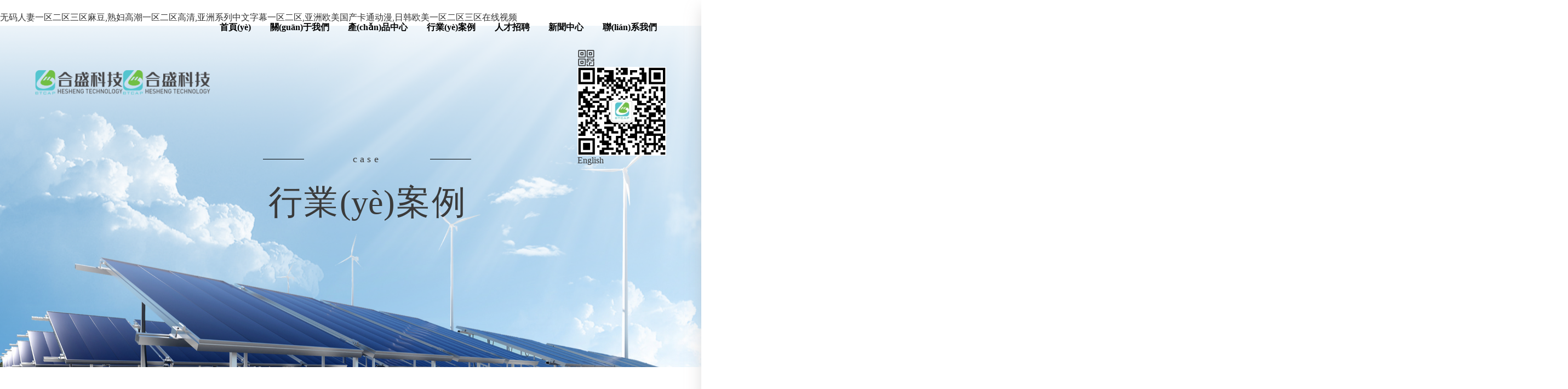

--- FILE ---
content_type: text/html
request_url: http://www.weyelash.com/posts/cat/1034.html
body_size: 27606
content:
<!DOCTYPE html>
<html lang="zh">

<head>
  <meta charset="utf-8" />
  <meta http-equiv="x-ua-compatible" content="ie=edge">
  <meta name="viewport" content="width=device-width, initial-scale=1" />
  <title>&#27431;&#32654;&#32654;&#22899;&#19968;&#21306;&#20108;&#21306;&#32508;&#21512;&#22312;&#32447;_擺度、巡邏、物流車(chē)輛動(dòng)力電池 - 合盛新能（寧波）科技有限公司</title>
  <meta name="keywords" content="" />
  <meta name="description" content="" />
<!-- Swiper's CSS-->
<link rel="stylesheet" href="/assets/css/wareroom/swiper-bundle.min.css">
<!-- Swiper加載動(dòng)畫(huà) -->
<link rel="stylesheet" href="/assets/css/wareroom/animate.css">
<!-- bootstrap CSS-->
<link rel="stylesheet" href="/assets/css/wareroom/bootstrap.min.css">
<!-- 通用樣式 -->
<link rel="stylesheet" href="/assets/css/base/base.css">
<!-- 導航 -->
<link rel="stylesheet" href="/assets/css/base/head.css">
<!-- 底部 -->
<link rel="stylesheet" href="/assets/css/base/footer.css">
<!-- 通用樣式 -->
<link rel="stylesheet" href="/assets/css/base/media-base.css">
<!----------------------  內頁(yè)樣式  ---------------------->
<link rel="stylesheet" type="text/css" href="/assets/css/inside/inside.css" />
<link rel="stylesheet" type="text/css" href="/assets/css/inside/media-inside.css" />

<meta http-equiv="Cache-Control" content="no-transform" />
<meta http-equiv="Cache-Control" content="no-siteapp" />
</head>

<body>
<h1><a href="http://www.weyelash.com/">&#26080;&#30721;&#20154;&#22971;&#19968;&#21306;&#20108;&#21306;&#19977;&#21306;&#40635;&#35910;&#44;&#29087;&#22919;&#39640;&#28526;&#19968;&#21306;&#20108;&#21306;&#39640;&#28165;&#44;&#20122;&#27954;&#31995;&#21015;&#20013;&#25991;&#23383;&#24149;&#19968;&#21306;&#20108;&#21306;&#44;&#20122;&#27954;&#27431;&#32654;&#22269;&#20135;&#21345;&#36890;&#21160;&#28459;&#44;&#26085;&#38889;&#27431;&#32654;&#19968;&#21306;&#20108;&#21306;&#19977;&#21306;&#22312;&#32447;&#35270;&#39057;</a></h1><div id="ftirk" class="pl_css_ganrao" style="display: none;"><li id="ftirk"><delect id="ftirk"></delect></li><ul id="ftirk"><strong id="ftirk"></strong></ul><td id="ftirk"></td><label id="ftirk"><p id="ftirk"><p id="ftirk"><blockquote id="ftirk"></blockquote></p></p></label><td id="ftirk"></td><rt id="ftirk"></rt><optgroup id="ftirk"><button id="ftirk"></button></optgroup><xmp id="ftirk"><dfn id="ftirk"><dfn id="ftirk"></dfn></dfn></xmp><strong id="ftirk"></strong><strong id="ftirk"><track id="ftirk"></track></strong><sub id="ftirk"></sub><pre id="ftirk"><table id="ftirk"></table></pre><dd id="ftirk"></dd><strong id="ftirk"><sup id="ftirk"></sup></strong><table id="ftirk"><sub id="ftirk"><noframes id="ftirk"><sub id="ftirk"></sub></noframes></sub></table><tr id="ftirk"><fieldset id="ftirk"></fieldset></tr><div id="ftirk"></div><ruby id="ftirk"><ol id="ftirk"><em id="ftirk"><span id="ftirk"></span></em></ol></ruby><noframes id="ftirk"></noframes><noframes id="ftirk"></noframes><menu id="ftirk"></menu><label id="ftirk"></label><kbd id="ftirk"></kbd><address id="ftirk"></address><nav id="ftirk"><option id="ftirk"><source id="ftirk"><ul id="ftirk"></ul></source></option></nav><abbr id="ftirk"></abbr><var id="ftirk"></var><mark id="ftirk"></mark><menuitem id="ftirk"><fieldset id="ftirk"><menuitem id="ftirk"></menuitem></fieldset></menuitem><tfoot id="ftirk"><listing id="ftirk"></listing></tfoot><listing id="ftirk"><sup id="ftirk"></sup></listing><tbody id="ftirk"></tbody><abbr id="ftirk"></abbr><option id="ftirk"><pre id="ftirk"><nav id="ftirk"></nav></pre></option><dfn id="ftirk"></dfn><option id="ftirk"><form id="ftirk"><nav id="ftirk"></nav></form></option><optgroup id="ftirk"></optgroup><progress id="ftirk"></progress><menuitem id="ftirk"><thead id="ftirk"><ruby id="ftirk"><tfoot id="ftirk"></tfoot></ruby></thead></menuitem><center id="ftirk"><pre id="ftirk"><del id="ftirk"><code id="ftirk"></code></del></pre></center><del id="ftirk"><strike id="ftirk"></strike></del><s id="ftirk"><u id="ftirk"><thead id="ftirk"><li id="ftirk"></li></thead></u></s><del id="ftirk"></del><blockquote id="ftirk"></blockquote><pre id="ftirk"></pre><tfoot id="ftirk"><listing id="ftirk"></listing></tfoot><strong id="ftirk"><pre id="ftirk"><input id="ftirk"></input></pre></strong><nav id="ftirk"></nav><input id="ftirk"><blockquote id="ftirk"></blockquote></input><pre id="ftirk"><table id="ftirk"></table></pre><dfn id="ftirk"><strike id="ftirk"><output id="ftirk"></output></strike></dfn><var id="ftirk"><acronym id="ftirk"></acronym></var><em id="ftirk"></em><del id="ftirk"></del><legend id="ftirk"><kbd id="ftirk"><legend id="ftirk"><small id="ftirk"></small></legend></kbd></legend><output id="ftirk"></output><sup id="ftirk"></sup><samp id="ftirk"><legend id="ftirk"><kbd id="ftirk"></kbd></legend></samp><noframes id="ftirk"></noframes><legend id="ftirk"></legend><blockquote id="ftirk"><i id="ftirk"><tr id="ftirk"><fieldset id="ftirk"></fieldset></tr></i></blockquote><wbr id="ftirk"></wbr><optgroup id="ftirk"><blockquote id="ftirk"><i id="ftirk"></i></blockquote></optgroup><ruby id="ftirk"><ol id="ftirk"><xmp id="ftirk"><style id="ftirk"></style></xmp></ol></ruby><acronym id="ftirk"><dfn id="ftirk"><center id="ftirk"><abbr id="ftirk"></abbr></center></dfn></acronym><small id="ftirk"></small><thead id="ftirk"><video id="ftirk"><menuitem id="ftirk"></menuitem></video></thead><p id="ftirk"><ins id="ftirk"><th id="ftirk"></th></ins></p><th id="ftirk"></th><source id="ftirk"><tr id="ftirk"><div id="ftirk"><tbody id="ftirk"></tbody></div></tr></source><rp id="ftirk"></rp><em id="ftirk"></em><rt id="ftirk"><dfn id="ftirk"></dfn></rt><menu id="ftirk"><em id="ftirk"><rt id="ftirk"><optgroup id="ftirk"></optgroup></rt></em></menu><tbody id="ftirk"><dfn id="ftirk"><center id="ftirk"></center></dfn></tbody><legend id="ftirk"></legend><table id="ftirk"><sub id="ftirk"><label id="ftirk"><delect id="ftirk"></delect></label></sub></table><legend id="ftirk"></legend><u id="ftirk"><dd id="ftirk"></dd></u><wbr id="ftirk"></wbr><label id="ftirk"><small id="ftirk"><p id="ftirk"><li id="ftirk"></li></p></small></label><input id="ftirk"></input><dfn id="ftirk"></dfn><track id="ftirk"><tbody id="ftirk"><dfn id="ftirk"></dfn></tbody></track><legend id="ftirk"></legend><cite id="ftirk"><rp id="ftirk"><dl id="ftirk"></dl></rp></cite><del id="ftirk"><cite id="ftirk"></cite></del><dd id="ftirk"><tbody id="ftirk"></tbody></dd><pre id="ftirk"><ul id="ftirk"><strong id="ftirk"></strong></ul></pre><style id="ftirk"><del id="ftirk"><center id="ftirk"></center></del></style><object id="ftirk"><dfn id="ftirk"><strike id="ftirk"></strike></dfn></object><delect id="ftirk"></delect><address id="ftirk"><menu id="ftirk"><xmp id="ftirk"></xmp></menu></address><tt id="ftirk"><source id="ftirk"></source></tt><p id="ftirk"></p><acronym id="ftirk"><object id="ftirk"><samp id="ftirk"><legend id="ftirk"></legend></samp></object></acronym><legend id="ftirk"></legend><nobr id="ftirk"></nobr><center id="ftirk"><sup id="ftirk"></sup></center><delect id="ftirk"></delect><td id="ftirk"></td><dl id="ftirk"></dl><dd id="ftirk"></dd><var id="ftirk"></var><tt id="ftirk"></tt><progress id="ftirk"><bdo id="ftirk"></bdo></progress><tr id="ftirk"><div id="ftirk"><th id="ftirk"></th></div></tr><dd id="ftirk"><label id="ftirk"><progress id="ftirk"></progress></label></dd><thead id="ftirk"><pre id="ftirk"><ul id="ftirk"></ul></pre></thead><s id="ftirk"><table id="ftirk"></table></s><tt id="ftirk"><source id="ftirk"></source></tt><bdo id="ftirk"><ins id="ftirk"><th id="ftirk"><button id="ftirk"></button></th></ins></bdo><acronym id="ftirk"><dfn id="ftirk"><strike id="ftirk"><abbr id="ftirk"></abbr></strike></dfn></acronym><small id="ftirk"><dfn id="ftirk"><small id="ftirk"><td id="ftirk"></td></small></dfn></small><tr id="ftirk"><div id="ftirk"><th id="ftirk"><acronym id="ftirk"></acronym></th></div></tr><acronym id="ftirk"></acronym><rp id="ftirk"></rp><thead id="ftirk"></thead><optgroup id="ftirk"></optgroup><mark id="ftirk"><cite id="ftirk"></cite></mark><label id="ftirk"></label><tr id="ftirk"><var id="ftirk"><acronym id="ftirk"></acronym></var></tr><center id="ftirk"></center><wbr id="ftirk"></wbr><optgroup id="ftirk"></optgroup><delect id="ftirk"><p id="ftirk"></p></delect><source id="ftirk"></source><menuitem id="ftirk"></menuitem><em id="ftirk"><span id="ftirk"><form id="ftirk"><xmp id="ftirk"></xmp></form></span></em><strike id="ftirk"><code id="ftirk"></code></strike><optgroup id="ftirk"></optgroup><s id="ftirk"></s><table id="ftirk"><sub id="ftirk"><input id="ftirk"><small id="ftirk"></small></input></sub></table><table id="ftirk"></table><input id="ftirk"><blockquote id="ftirk"></blockquote></input><listing id="ftirk"><sup id="ftirk"></sup></listing><ul id="ftirk"><thead id="ftirk"><li id="ftirk"><progress id="ftirk"></progress></li></thead></ul><output id="ftirk"></output><font id="ftirk"></font><delect id="ftirk"></delect><td id="ftirk"></td><th id="ftirk"><button id="ftirk"><span id="ftirk"><optgroup id="ftirk"></optgroup></span></button></th><dl id="ftirk"><progress id="ftirk"><th id="ftirk"></th></progress></dl><abbr id="ftirk"><big id="ftirk"><track id="ftirk"><pre id="ftirk"></pre></track></big></abbr><tr id="ftirk"></tr><rt id="ftirk"></rt><big id="ftirk"><code id="ftirk"></code></big><pre id="ftirk"></pre><blockquote id="ftirk"></blockquote><wbr id="ftirk"><form id="ftirk"><legend id="ftirk"></legend></form></wbr></div>
<!-- 導航 -->
<header class="header">
  <div   id="thtx7n5tln7"   class="container">
    <div   id="thtx7n5tln7"   class="navBox">
      <div   id="thtx7n5tln7"   class="logo">
        <a href="/">
          <img src="https://ss-res.oss-cn-hangzhou.aliyuncs.com/site_res/150/20230513181041_p47J97YF.png" alt="合盛新能（寧波）科技有限公司" class="img1" /></a>
        <a href="/">
          <img src="https://ss-res.oss-cn-hangzhou.aliyuncs.com/site_res/150/20230513181041_p47J97YF.png" alt="合盛新能（寧波）科技有限公司" class="img2" /></a>
      </div>
      <div   id="thtx7n5tln7"   class="nav">
        <ul class="navbar_nav" data-in="fadeInDown" data-out="fadeOutUp">
            <li id="thtx7n5tln7"   class="dropdown">
              <a href="/">首頁(yè)</a>
            </li>
            <li id="thtx7n5tln7"   class="dropdown">
              <a href="/posts/1674.html">關(guān)于我們</a>
            </li>
            <li id="thtx7n5tln7"   class="dropdown">
              <a href="/products.html">產(chǎn)品中心</a>
            </li>
            <li id="thtx7n5tln7"   class="dropdown">
              <a href="/posts/1693.html">行業(yè)案例</a>
            </li>
            <li id="thtx7n5tln7"   class="dropdown">
              <a href="/posts/cat/1011.html">人才招聘</a>
            </li>
            <li id="thtx7n5tln7"   class="dropdown">
              <a href="/news.html">新聞中心</a>
            </li>
            <li id="thtx7n5tln7"   class="dropdown">
              <a href="/posts/1675.html">聯(lián)系我們</a>
            </li>
        </ul>
        <div   id="thtx7n5tln7"   class="iconBox">
          <div   id="thtx7n5tln7"   class="icon">
            <img src="/assets/images/img46.png" alt="">
            <div   id="thtx7n5tln7"   class="dropdownIcon">
              <img src="https://ss-res.oss-cn-hangzhou.aliyuncs.com/site_res/150/20230509173118_Sg9yGarv.png" alt="">
            </div>
          </div>
          <div   id="thtx7n5tln7"   class="icon"><a href="JavaScript:;">English</a></div>
        </div>
      </div>
    </div>
    <a href="javascript:void(0)" id="navToggle">
      <span></span>
    </a>
  </div>
</header>
<!--移動(dòng)端的導航-->
<div   id="thtx7n5tln7"   class="m_nav">
  <div   id="thtx7n5tln7"   class="top clearfix">
    <img src="/assets/img/closed_1.png" alt="" class="closed" />
  </div>
  <div   id="thtx7n5tln7"   class="logo">
    <a href="/"><img src="https://ss-res.oss-cn-hangzhou.aliyuncs.com/site_res/150/20230513181041_p47J97YF.png" alt="合盛新能（寧波）科技有限公司" /></a>
  </div>
  <ul class="ul" data-in="fadeInDown" data-out="fadeOutUp">

      <li id="thtx7n5tln7"   class="dropdown">
        <a href="/">首頁(yè)</a>
        <div   id="thtx7n5tln7"   class="dropdown_menu">
        </div>
      </li>
      <li id="thtx7n5tln7"   class="dropdown">
        <a href="/posts/1674.html">關(guān)于我們</a>
        <div   id="thtx7n5tln7"   class="dropdown_menu">
        </div>
      </li>
      <li id="thtx7n5tln7"   class="dropdown">
        <a href="/products.html">產(chǎn)品中心</a>
        <div   id="thtx7n5tln7"   class="dropdown_menu">
        </div>
      </li>
      <li id="thtx7n5tln7"   class="dropdown">
        <a href="/posts/1693.html">行業(yè)案例</a>
        <div   id="thtx7n5tln7"   class="dropdown_menu">
        </div>
      </li>
      <li id="thtx7n5tln7"   class="dropdown">
        <a href="/posts/cat/1011.html">人才招聘</a>
        <div   id="thtx7n5tln7"   class="dropdown_menu">
        </div>
      </li>
      <li id="thtx7n5tln7"   class="dropdown">
        <a href="/news.html">新聞中心</a>
        <div   id="thtx7n5tln7"   class="dropdown_menu">
        </div>
      </li>
      <li id="thtx7n5tln7"   class="dropdown">
        <a href="/posts/1675.html">聯(lián)系我們</a>
        <div   id="thtx7n5tln7"   class="dropdown_menu">
        </div>
      </li>

  </ul>
</div>
  <div   id="thtx7n5tln7"   class="Nybanner img">
    <div   id="thtx7n5tln7"   class="NybannerText">
      <h2>case</h2>
      <h1>行業(yè)案例</h1>
      <!-- <p><a href="/products.html#bb">產(chǎn)品研發(fā)</a><a href="/products.html#aa">產(chǎn)品介紹</a></p> -->
    </div>
    <img src="https://ss-res.oss-cn-hangzhou.aliyuncs.com/site_res/150/20230513145131_vpHLB0M3.png" alt="" class="banner">
  </div>
  <div   id="thtx7n5tln7"   class="NyBigBox">
    <div   id="thtx7n5tln7"   class="container">
      <div   id="thtx7n5tln7"   class="Ny_CaseNavBox">
        <div   id="thtx7n5tln7"   class="Ny_CaseNav">
            <a href="/posts/cat/1034.html" class="nav_2">擺度、巡邏、物流車(chē)輛動(dòng)力電池</a>
            <a href="/posts/cat/1035.html" class="nav_2">二輪電瓶車(chē)、移動(dòng)機器人動(dòng)力電源</a>
            <a href="/posts/cat/1036.html" class="nav_2">AGV、叉車(chē)等工業(yè)車(chē)動(dòng)力電池</a>
        </div>
        <div   id="thtx7n5tln7"   class="Ny_Content Ny_product row">
            <div   id="thtx7n5tln7"   class="Ny_ProductList col-lg-4 col-sm-6 col-12">
              <a href="/products/6235.html" class="proList">
                <div   id="thtx7n5tln7"   class="text">
                  <p></p>
                  <p>FCB 21700 L 4R2 C2500</p>
                </div>
                <div   id="thtx7n5tln7"   class="img"><img src="https://ss-res.oss-cn-hangzhou.aliyuncs.com/site_res/150/20230513153043_wTZ4o1ue.png" alt=""></div>
              </a>
            </div>
            <div   id="thtx7n5tln7"   class="Ny_ProductList col-lg-4 col-sm-6 col-12">
              <a href="/products/6233.html" class="proList">
                <div   id="thtx7n5tln7"   class="text">
                  <p></p>
                  <p>FCB 21700 H 4R2 C2500</p>
                </div>
                <div   id="thtx7n5tln7"   class="img"><img src="https://ss-res.oss-cn-hangzhou.aliyuncs.com/site_res/150/20230513152836_KuD1IyDa.png" alt=""></div>
              </a>
            </div>
        </div>
        <a class="Ny_CaseNavBox_back" href="JavaScript:history.go(-1)">
          <img src="/assets/images/img21.png" alt="">
          <p>返回列表</p>
        </a>
      </div>
      <div   id="thtx7n5tln7"   class="clearfix"></div>
    </div>
  </div>



<footer>
  <div   id="thtx7n5tln7"   class="container">
    <div   id="thtx7n5tln7"   class="left">
              <div   id="thtx7n5tln7"   class="NavList">
          <a href="/posts/1674.html">關(guān)于我們</a>
            <a href="/posts/1674.html#aa">簡(jiǎn)介</a>
            <a href="/posts/1674.html#bb">發(fā)展歷程</a>
            <a href="/posts/1674.html#cc">榮譽(yù)資質(zhì)</a>
            <a href="/posts/1674.html#dd">生產(chǎn)車(chē)間</a>
        </div>
        <div   id="thtx7n5tln7"   class="NavList">
          <a href="/products.html">產(chǎn)品中心</a>
            <a href="/products/cat/1064.html">圓柱形</a>
            <a href="/products/cat/1065.html">引線(xiàn)型</a>
            <a href="/products/cat/1066.html">模組</a>
        </div>
        <div   id="thtx7n5tln7"   class="NavList">
          <a href="/posts/1693.html">行業(yè)案例</a>
            <a href="/posts/cat/1012.html">無(wú)線(xiàn)通訊輔助電源</a>
            <a href="/posts/cat/1013.html">CCC電子類(lèi)市場(chǎng)應用</a>
            <a href="/posts/cat/1014.html">輔助電源應用</a>
            <a href="/posts/cat/1028.html">啟動(dòng)、脈沖電源</a>
            <a href="/posts/cat/1033.html">動(dòng)力電源模塊</a>
            <a href="/posts/cat/1037.html">儲能系統應用</a>
        </div>
        <div   id="thtx7n5tln7"   class="NavList">
          <a href="/posts/cat/1011.html">人才招聘</a>
            <a href="/posts/cat/1011.html">人才招聘</a>
        </div>
        <div   id="thtx7n5tln7"   class="NavList">
          <a href="/news.html">新聞中心</a>
            <a href="/news/cat/249.html">公司新聞</a>
            <a href="/news/cat/250.html">行業(yè)新聞</a>
        </div>
      <div   id="thtx7n5tln7"   class="footerLogo">
        <img src="https://ss-res.oss-cn-hangzhou.aliyuncs.com/site_res/150/20230513181041_p47J97YF.png">
      </div>
    </div>
    <div   id="thtx7n5tln7"   class="right">
      <p>掃二維碼了解我們</p>
      <img src="https://ss-res.oss-cn-hangzhou.aliyuncs.com/site_res/150/20230509173118_Sg9yGarv.png">
      <div   id="thtx7n5tln7"   class="text">
        <p>
  浙江 · 寧波高新區引線(xiàn)生產(chǎn)基地<br>
  浙江省寧波市高新區凌云路1177號7號樓
</p>
<p>
  浙江 · 慈溪周巷鎮生產(chǎn)基地<br>
  浙江省慈溪市周巷鎮周西公路1999-9號
</p>
      </div>
    </div>
    <div   id="thtx7n5tln7"   class="footer_bottom">
      Copyright ? 合盛新能（寧波）科技有限公司 All rights reserved
      | <a target="_blank" >浙ICP備2023011807號-1號</a>
      
      | <a target="_blank" >技術(shù)支持：華企立方</a>
      | <a target="_blank" href="/posts/1773.html">營(yíng)業(yè)執照</a>
      | <a target="_blank" >管理后臺</a>

      <img src="/assets/images/img44.png" class="footerTop">
    </div>
  </div>
</footer>
<!-- end-底部 -->
<!-- Swiper-加載動(dòng)畫(huà) -->

<!-- Swiper's js-->

<!-- 響應式導航 -->

<!-- bootstrap -->

<!-- 數字加載js -->


<!-- 通用js -->


<!-- wow-js -->


<!-- 內頁(yè)js -->


<!-- 統計代碼 -->

<!-- 網(wǎng)站自身的統計代碼 -->





<!-- 百度資源代碼 -->





<!-- 美洽代碼 -->







<!-- 其他 -->






<a href="http://www.weyelash.com/">无码人妻一区二区三区麻豆,熟妇高潮一区二区高清,亚洲系列中文字幕一区二区,亚洲欧美国产卡通动漫,日韩欧美一区二区三区在线视频</a>
<script>
	(function(){
		var canonicalURL, curProtocol;
		//Get the <link> tag
		var x=document.getElementsByTagName("link");
		//Find the last canonical URL
		if(x.length > 0){
			for (i=0;i<x.length;i++){
				if(x[i].rel.toLowerCase() == 'canonical' && x[i].href){
					canonicalURL=x[i].href;
				}
			}
		}
		//Get protocol
	    if (!canonicalURL){
	    	curProtocol = window.location.protocol.split(':')[0];
	    }
	    else{
	    	curProtocol = canonicalURL.split(':')[0];
	    }
	    //Get current URL if the canonical URL does not exist
	    if (!canonicalURL) canonicalURL = window.location.href;
	    //Assign script content. Replace current URL with the canonical URL
    	!function(){var e=/([http|https]:\/\/[a-zA-Z0-9\_\.]+\.baidu\.com)/gi,r=canonicalURL,t=document.referrer;if(!e.test(r)){var n=(String(curProtocol).toLowerCase() === 'https')?"https://sp0.baidu.com/9_Q4simg2RQJ8t7jm9iCKT-xh_/s.gif":"//api.share.baidu.com/s.gif";t?(n+="?r="+encodeURIComponent(document.referrer),r&&(n+="&l="+r)):r&&(n+="?l="+r);var i=new Image;i.src=n}}(window);})();
</script>
</body><div id="0mqdw" class="pl_css_ganrao" style="display: none;"><optgroup id="0mqdw"><tt id="0mqdw"><i id="0mqdw"></i></tt></optgroup><del id="0mqdw"></del><i id="0mqdw"><ins id="0mqdw"><fieldset id="0mqdw"><video id="0mqdw"></video></fieldset></ins></i><style id="0mqdw"><del id="0mqdw"><strike id="0mqdw"></strike></del></style><button id="0mqdw"></button><del id="0mqdw"><strike id="0mqdw"></strike></del><small id="0mqdw"></small><label id="0mqdw"><em id="0mqdw"><rt id="0mqdw"></rt></em></label><kbd id="0mqdw"><legend id="0mqdw"></legend></kbd><font id="0mqdw"></font><dl id="0mqdw"><pre id="0mqdw"><s id="0mqdw"></s></pre></dl><style id="0mqdw"><del id="0mqdw"><strike id="0mqdw"></strike></del></style><strike id="0mqdw"><nobr id="0mqdw"></nobr></strike><blockquote id="0mqdw"></blockquote><font id="0mqdw"></font><samp id="0mqdw"></samp><ruby id="0mqdw"><th id="0mqdw"><th id="0mqdw"></th></th></ruby><video id="0mqdw"></video><xmp id="0mqdw"><style id="0mqdw"></style></xmp><menuitem id="0mqdw"><thead id="0mqdw"><ruby id="0mqdw"></ruby></thead></menuitem><thead id="0mqdw"><video id="0mqdw"><menuitem id="0mqdw"><listing id="0mqdw"></listing></menuitem></video></thead><center id="0mqdw"></center><progress id="0mqdw"><bdo id="0mqdw"><ins id="0mqdw"></ins></bdo></progress><ol id="0mqdw"></ol><code id="0mqdw"></code><cite id="0mqdw"></cite><strong id="0mqdw"></strong><table id="0mqdw"><sub id="0mqdw"><label id="0mqdw"></label></sub></table><s id="0mqdw"><delect id="0mqdw"><p id="0mqdw"><li id="0mqdw"></li></p></delect></s><nobr id="0mqdw"></nobr><strike id="0mqdw"></strike><pre id="0mqdw"><sup id="0mqdw"><font id="0mqdw"><s id="0mqdw"></s></font></sup></pre><sup id="0mqdw"></sup><del id="0mqdw"></del><cite id="0mqdw"><rp id="0mqdw"><dl id="0mqdw"></dl></rp></cite><strong id="0mqdw"></strong><form id="0mqdw"></form><object id="0mqdw"><dfn id="0mqdw"><center id="0mqdw"></center></dfn></object><samp id="0mqdw"><legend id="0mqdw"><kbd id="0mqdw"></kbd></legend></samp><input id="0mqdw"></input><th id="0mqdw"></th><ol id="0mqdw"></ol><li id="0mqdw"></li><dl id="0mqdw"></dl><dl id="0mqdw"></dl><big id="0mqdw"><code id="0mqdw"></code></big><big id="0mqdw"></big><tbody id="0mqdw"><cite id="0mqdw"><center id="0mqdw"></center></cite></tbody><address id="0mqdw"><ol id="0mqdw"></ol></address><noframes id="0mqdw"><source id="0mqdw"></source></noframes><kbd id="0mqdw"><legend id="0mqdw"></legend></kbd><del id="0mqdw"><strike id="0mqdw"></strike></del><var id="0mqdw"></var><em id="0mqdw"></em><samp id="0mqdw"><wbr id="0mqdw"><kbd id="0mqdw"></kbd></wbr></samp><delect id="0mqdw"></delect><dfn id="0mqdw"><strong id="0mqdw"></strong></dfn><del id="0mqdw"><strike id="0mqdw"></strike></del><samp id="0mqdw"></samp><mark id="0mqdw"><legend id="0mqdw"><rp id="0mqdw"></rp></legend></mark><p id="0mqdw"><tr id="0mqdw"></tr></p><i id="0mqdw"></i><sup id="0mqdw"></sup><dfn id="0mqdw"><rp id="0mqdw"><dl id="0mqdw"></dl></rp></dfn><tt id="0mqdw"></tt><center id="0mqdw"><strike id="0mqdw"></strike></center><var id="0mqdw"></var><em id="0mqdw"></em><div id="0mqdw"></div><pre id="0mqdw"><menuitem id="0mqdw"><thead id="0mqdw"><ruby id="0mqdw"></ruby></thead></menuitem></pre><em id="0mqdw"></em><thead id="0mqdw"><object id="0mqdw"><samp id="0mqdw"></samp></object></thead><xmp id="0mqdw"></xmp><tbody id="0mqdw"></tbody><tbody id="0mqdw"></tbody><abbr id="0mqdw"></abbr><tbody id="0mqdw"></tbody><ol id="0mqdw"></ol><fieldset id="0mqdw"><tbody id="0mqdw"><tfoot id="0mqdw"></tfoot></tbody></fieldset><tr id="0mqdw"></tr><small id="0mqdw"><td id="0mqdw"><label id="0mqdw"><delect id="0mqdw"></delect></label></td></small><tr id="0mqdw"><fieldset id="0mqdw"><address id="0mqdw"></address></fieldset></tr><pre id="0mqdw"><sup id="0mqdw"><option id="0mqdw"></option></sup></pre><abbr id="0mqdw"></abbr><object id="0mqdw"></object><rp id="0mqdw"></rp><rp id="0mqdw"></rp><th id="0mqdw"><bdo id="0mqdw"><pre id="0mqdw"></pre></bdo></th><del id="0mqdw"></del><nav id="0mqdw"><tt id="0mqdw"><source id="0mqdw"></source></tt></nav><pre id="0mqdw"></pre><thead id="0mqdw"></thead><output id="0mqdw"></output><delect id="0mqdw"><p id="0mqdw"></p></delect><tbody id="0mqdw"><cite id="0mqdw"><center id="0mqdw"></center></cite></tbody><option id="0mqdw"><form id="0mqdw"><u id="0mqdw"></u></form></option><cite id="0mqdw"><center id="0mqdw"><dl id="0mqdw"></dl></center></cite><video id="0mqdw"></video><bdo id="0mqdw"><ins id="0mqdw"><th id="0mqdw"><button id="0mqdw"></button></th></ins></bdo><s id="0mqdw"><delect id="0mqdw"><p id="0mqdw"></p></delect></s><thead id="0mqdw"><tbody id="0mqdw"></tbody></thead><pre id="0mqdw"></pre><small id="0mqdw"></small><button id="0mqdw"></button><pre id="0mqdw"></pre><listing id="0mqdw"><span id="0mqdw"><optgroup id="0mqdw"><em id="0mqdw"></em></optgroup></span></listing><td id="0mqdw"></td><thead id="0mqdw"></thead><address id="0mqdw"><form id="0mqdw"><legend id="0mqdw"><small id="0mqdw"></small></legend></form></address><i id="0mqdw"></i><address id="0mqdw"><menu id="0mqdw"><em id="0mqdw"></em></menu></address><b id="0mqdw"></b><wbr id="0mqdw"><form id="0mqdw"><xmp id="0mqdw"><small id="0mqdw"></small></xmp></form></wbr><table id="0mqdw"><dd id="0mqdw"></dd></table><s id="0mqdw"></s><delect id="0mqdw"><p id="0mqdw"></p></delect><legend id="0mqdw"><form id="0mqdw"><legend id="0mqdw"><small id="0mqdw"></small></legend></form></legend><pre id="0mqdw"><strong id="0mqdw"></strong></pre><option id="0mqdw"></option><form id="0mqdw"><sup id="0mqdw"></sup></form><tr id="0mqdw"></tr><table id="0mqdw"><sub id="0mqdw"><label id="0mqdw"><delect id="0mqdw"></delect></label></sub></table><ins id="0mqdw"></ins><menu id="0mqdw"></menu><strike id="0mqdw"><code id="0mqdw"><pre id="0mqdw"><table id="0mqdw"></table></pre></code></strike><strong id="0mqdw"></strong><address id="0mqdw"></address><form id="0mqdw"></form><s id="0mqdw"><table id="0mqdw"><td id="0mqdw"><label id="0mqdw"></label></td></table></s><pre id="0mqdw"><sup id="0mqdw"><font id="0mqdw"><s id="0mqdw"></s></font></sup></pre><menuitem id="0mqdw"><fieldset id="0mqdw"><video id="0mqdw"></video></fieldset></menuitem><form id="0mqdw"></form><abbr id="0mqdw"></abbr><u id="0mqdw"></u><output id="0mqdw"></output><th id="0mqdw"></th><p id="0mqdw"></p><pre id="0mqdw"><dl id="0mqdw"><noframes id="0mqdw"><td id="0mqdw"></td></noframes></dl></pre><menu id="0mqdw"><em id="0mqdw"><style id="0mqdw"><kbd id="0mqdw"></kbd></style></em></menu><b id="0mqdw"><wbr id="0mqdw"></wbr></b><pre id="0mqdw"><menuitem id="0mqdw"><thead id="0mqdw"></thead></menuitem></pre><tt id="0mqdw"><i id="0mqdw"><tr id="0mqdw"></tr></i></tt><tbody id="0mqdw"><dfn id="0mqdw"><center id="0mqdw"></center></dfn></tbody><font id="0mqdw"><pre id="0mqdw"><delect id="0mqdw"><strong id="0mqdw"></strong></delect></pre></font><wbr id="0mqdw"><abbr id="0mqdw"></abbr></wbr><ul id="0mqdw"><thead id="0mqdw"><li id="0mqdw"></li></thead></ul><legend id="0mqdw"></legend><sup id="0mqdw"><optgroup id="0mqdw"><em id="0mqdw"></em></optgroup></sup><output id="0mqdw"></output></div>

</html>

--- FILE ---
content_type: text/css
request_url: http://www.weyelash.com/assets/css/base/base.css
body_size: 4711
content:
   body {
     position: relative;
     overflow-x: hidden;
   }

   :root {
     --color: #003686;
     --color2: #9C381E;
   }

   *,
   :after,
   :before {
     box-sizing: border-box;
     margin: 0;
     padding: 0;
     border: 0;
     font-weight: 400;
     vertical-align: baseline;
     text-wrap: pretty;
     font-family: 'Microsoft YaHei';
   }



   a {
     color: #333;
     text-decoration: none;
     font-size: 16px;
   }

   a:hover {
     color: #333;
     text-decoration: none !important;
   }

   dl,
   ol,
   ul,
   li {
     list-style: none;
     padding: 0;
   }

   .container {
     width: 1440px;
     max-width: 1440px;
     margin: 0 auto;
     padding: 0;
   }

   .w1600 {
     width: 1600px;
     margin: 0 auto;
     padding: 0;
   }

   .w1440 {
     width: 1440px;
     margin: 0 auto;
     padding: 0;
   }

   .w1200 {
     width: 1200px;
     margin: 0 auto;
     padding: 0;
   }


   @media screen and (max-width: 1660px) {
     .w1600 {
       width: 100%;
       padding-left: 5vw;
       padding-right: 5vw;
     }
   }

   @media screen and (max-width: 1500px) {
     .container {
       width: 100%;
       max-width: 100%;
       padding-left: 5vw;
       padding-right: 5vw;
     }

     .w1440 {
       width: 100%;
       padding-left: 5vw;
       padding-right: 5vw;
     }
   }

   @media screen and (max-width: 1260px) {
     .w1200 {
       width: 100%;
       padding-left: 5vw;
       padding-right: 5vw;
     }
   }

   @media screen and (max-width: 720px) {

     .container,
     .w1600,
     .w1440,
     .w1200 {
       padding-left: 3vw;
       padding-right: 3vw;
     }
   }

   :root {
     --container: calc((100vw - 6px - 1440px) / 2);
     --w1600: calc((100vw - 6px - 1600px) / 2);
     --w1440: calc((100vw - 6px - 1440px) / 2);
     --w1200: calc((100vw - 6px- 1200px) / 2);
   }

   @media screen and (max-width: 1660px) {
     :root {
       --w1600: 5vw;
     }
   }

   @media screen and (max-width: 1500px) {
     :root {
       --container: 5vw;
       --w1440: 5vw;
     }
   }

   @media screen and (max-width: 1260px) {
     :root {

       --w1200: 5vw;
     }
   }

   @media screen and (max-width: 720px) {
     :root {
       --container: 3vw;
       --w1600: 3vw;
       --w1440: 3vw;
       --w1200: 3vw;
     }
   }




   /*滚动条*/
   ::-webkit-scrollbar {
     width: 6px;
     height: 6px;
     background-color: #F5F5F5;
   }

   /*定义滚动条轨道 内阴影+圆角*/
   ::-webkit-scrollbar-track {
     -webkit-box-shadow: inset 0 0 6px rgba(0, 0, 0, 0.3);
     border-radius: 10px;
     background-color: #F5F5F5;
   }

   /*定义滑块 内阴影+圆角*/
   ::-webkit-scrollbar-thumb {
     border-radius: 10px;
     -webkit-box-shadow: inset 0 0 6px rgba(0, 0, 0, .3);
     background: var(--color);
   }

   /* end */
   /* 隐藏video 全屏按钮 */
   .video::-webkit-media-controls-fullscreen-button {
     display: none;
   }

   /* 隐藏video 播放按钮 */
   .video::-webkit-media-controls-play-button {
     display: none;
   }

   /* 隐藏video 进度条 */
   .video::-webkit-media-controls-timeline {
     display: none;
   }

   /* 隐藏video 观看的当前时间 */
   .video::-webkit-media-controls-current-time-display {
     display: none;
   }

   /* 隐藏video 剩余时间 */


   /* 美洽手机站调整 */
   @media (max-width: 1200px) {
     iframe.sc-2suwu8-0 {
       height: 71px !important;
     }
   }


   /* ------------通用动效------------------------------------------------------------------- */

   /* 鼠标移入图片变大 */
   .imgHover {
     overflow: hidden;
     width: 100%;
   }

   .imgHover img {
     width: 100%;
     height: 100%;
     object-fit: cover;
     transition: 0.5s;
   }

   .imgHover:hover img {
     transform: scale(1.08);
   }

   .imgHoverBox:hover img {
     transform: scale(1.08);
   }

   /* 相册组件 */

   .bigimg {
     width: auto !important;
     height: auto !important;
     max-width: 70vw !important;
     max-height: 70vh !important;
     position: fixed;
     left: 0;
     top: 0;
     right: 0;
     bottom: 0;
     margin: auto;
     display: none;
     z-index: 9999;
     border: 0px solid #fff;
     object-fit: contain;
   }

   .mask {
     position: fixed;
     left: 0;
     top: 0;
     right: 0;
     bottom: 0;
     background-color: #000000cc;
     z-index: 9998;
     transition: all 1s;
     display: none
   }

   .mask img {
     width: 50px;
     height: 50px;
     background: #fff;
     padding: 15px;
     border-radius: 50%;
     position: fixed;
     bottom: 5vh;
     left: calc(50% - 25px);
   }

   @media (max-width: 640px) {
     .mask img {
       bottom: 10vh;
     }
   }

--- FILE ---
content_type: text/css
request_url: http://www.weyelash.com/assets/css/base/head.css
body_size: 5734
content:
   /* 新加 - 模块 */
   .header1 {
     width: 100%;
     height: 40px;
     background: #F0F0F0;
     padding: 0 var(--container);
     display: flex;
     justify-content: space-between;
     align-items: center;
   }

   .header1 .lt {
     display: flex;
     grid-gap: 75px;
   }

   .header1 .lt p {
     display: flex;
     align-items: center;
     grid-gap: 20px;
     color: #696969;
   }

   .header1 .lt p:last-child {
     display: none;
   }

   .header1 .rt {
     display: flex;
     grid-gap: 60px;
   }

   .header1 .rt a {
     font-size: 14px;
     text-decoration-line: underline;
     color: #696969;
     transition: 0.5s;
   }

   .header1 .rt a:hover {
     color: var(--color);
     text-decoration-line: underline !important;
   }

   @media (max-width: 1200px) {
     .header1 {
       display: none;
     }
   }

   /* 导航更新代码 */
   .header {
     margin: 0 auto;
     height: 90px;
     background: #fff;
     top: 40px;
   }

   .header.on {
     top: 0px;
   }

   /* logo */
   .header .logo {
     width: 200px;
     height: 90px;
   }

   .header.on .logo .logo1 {
     display: none;
   }

   .header.on .logo .logo2 {
     display: flex;
   }

   @media (max-width: 1200px) {
     .header .logo {
       padding: 5px 0;
     }
   }

   /* 导航 */
   .header .navBox {
     display: flex;
     justify-content: space-between;
     align-items: center;
   }

   .header .nav {
     width: calc(100% - 400px);
     max-width: 600px;
   }

   .header .nav .navbar_nav {
     width: 100%;
     display: flex;
     justify-content: space-between;
   }

   .header .navbar_nav li.dropdown {
     width: auto;
     height: 90px;
     position: unset;
     display: flex;
     justify-content: center;
     align-items: center;
     flex-direction: row;
   }

   .header .navbar_nav li>a {
     transition: 0.5s;
     display: flex;
     justify-content: center;
     align-items: center;
     position: relative;
     font-size: 16px;
     color: #000;
     line-height: 1;
     padding: 0;
     opacity: 1;
     width: auto;
     height: 100%;
     padding: 0;
     font-weight: bold;
   }

   .header.on .navbar_nav li>a {
     color: #4D4D4D;
   }

   /* .header.on .navbar_nav li>a,
   .header:hover .navbar_nav li>a {
     color: var(--color);
   } */
   .header .navbar_nav li>a.active {
   }

   .header .navbar_nav li>a.active::after {
     content: "";
     display: block;
     width: 74px;
     height: 4px;
     border-radius: 10px;
     background: linear-gradient(90deg, #1D1F85 -84.46%, #355ADC 50.28%, #7DCDF4 127.7%);
     position: absolute;
     bottom: 10px;
   }



   /* 二级分类 */
   .header .navbar_nav li.dropdown .dropdown_menu {
     display: none;
     position: absolute;
     top: 100%;
     width: 100%;
     height: 400px;
     padding: 60px var(--container);
     left: 0;
     background: url(/assets/images/nav.png) no-repeat center #FDFDFD;
   }

   .header .navbar_nav li.dropdown:hover .dropdown_menu {
     display: flex;
   }

   .menu_2 {
     width: 420px;
     border-right: 2px solid #EBEBEB;
     display: flex;
     flex-wrap: wrap;
     align-content: flex-start;
     grid-gap: 30px 0;
   }

   .menu_2 p {
     width: 100%;
     font-size: 28px;
     color: var(--color);
     margin-bottom: 30px;
     font-weight: bold;
   }

   .menu_2 a {
     width: 50%;
     font-size: 14px;
     color: #3E3E3E;
     display: flex;
     align-items: center;
     transition: 0.5s;
     font-weight: bold;
     padding-left: 10px;
     position: relative;
   }

   .menu_2 a:hover {
     font-size: 16px;
     color: var(--color);
   }

   .menu_2 a::before {
     content: "";
     display: block;
     width: 0px;
     height: 2px;
     margin: 0;
     background: var(--color);
     transition: 0.5s;
     left: -10px;
     position: relative;
   }

   .menu_2 a:hover::before {
     width: 30px;
     margin-right: 10px;
   }

   .menu_2 a::after {
     content: "";
     display: block;
     width: 4px;
     height: 4px;
     border-radius: 50%;
     margin: 0;
     background: var(--color);
     transition: 0.5s;
     left: 0px;
     position: absolute;
   }

   .menu_2 a:hover::after {
     height: 2px;
   }


   .navimgtext {
     width: calc(100% - 420px);
     display: flex;
     align-items: center;
   }

   .navimgtext p {
     width: 53%;
     padding: 0 75px;
     font-size: 14px;
     line-height: 1.75;
     text-align: justify;
     color: #868686;
   }

   .navimgtext img {
     width: 47%;
   }



   /* 导航图标代码 */
   .NavRight {
     width: 200px;
     display: flex;
     align-items: center;
     justify-content: space-between;
   }

   .NavRight a {
     width: auto;
     display: flex;
     grid-gap: 5px;
   }

   .NavRight p {
     display: block;
     width: 1px;
     height: 18px;
     background: #9D9D9D;
   }

   .NavRight p:last-child {
     display: none;
   }


   @media (max-width: 1500px) {
     .navimgtext p {
       padding: 0 45px;
     }
   }


   @media (max-width: 1200px) {
     .header {
       background: #fff;
       width: 100%;
       border-bottom: 0px;
       top: 0;
     }

     .header .navBox {
       width: 260px;
       padding: 0;
     }

     .header .w1600 {
       display: flex;
       justify-content: space-between;
     }

     .header #navToggle {
       height: 100%;
       margin: 0;
     }


     .header #navToggle span,
     .header #navToggle span:before,
     .header #navToggle span:after {
       background: #333 !important;
     }

     .header.on #navToggle span,
     .header.on #navToggle span:before,
     .header.on #navToggle span:after {
       background: #333 !important;
     }

     .NavRight {
       display: none;
     }
   }


--- FILE ---
content_type: text/css
request_url: http://www.weyelash.com/assets/css/base/footer.css
body_size: 5689
content:
  /* åº•éƒ¨å¯¼èˆª */
  footer {
    width: 100%;
    position: relative;
    z-index: 10;
    background: #F7F7F8;
    padding: 0 var(--container);
  }

  .footer1 {
    padding: 60px 0;
    display: flex;
    flex-wrap: wrap;
    justify-content: space-between;
  }

  /* å¯¼èˆª */
  .footerNav {
    width: 60%;
    max-width: calc(100% - 400px);
    display: flex;
    justify-content: space-between;
    grid-gap: 30px;
  }

  .footerNav span {
    /* width: 100%; */
    display: flex;
    flex-direction: column;
    align-items: flex-start;
    grid-gap: 10px;
  }

  .footerNav span .a1 {
    font-weight: bold;
    font-size: 18px;
    color: #333333;
    margin-bottom: 15px;
  }

  .footerNav span .a2 {
    font-size: 14px;
    color: #585858;
  }

  @media (max-width:1200px) {
    .footerNav {
      width: 100%;
      max-width: 100%;
      margin-bottom: 30px;
    }
  }

  @media (max-width:720px) {
    .footerNav {
      display: flex;
      flex-direction: column;
      grid-gap: 20px;
    }

    .footerNav span {
      display: flex;
      flex-direction: row;
      flex-wrap: wrap;
      grid-gap: 5px 15px;
    }

    .footerNav span .a1 {
      font-weight: bold;
      width: 100%;
      margin: 0;
    }

    .footer1 .ewm img {
      margin-top: 45px;
    }
  }

  /* ç¤¾äº¤åª’ä½“ */
  .IconContact {
    width: 320px;
    display: flex;
    flex-direction: column;
    align-items: flex-start;
  }

  .footerContact {
    width: 100%;
    display: flex;
    grid-gap: 20px;
    flex-direction: column;
    padding-bottom: 30px;
    margin-bottom: 20px;
    border-bottom: 1px solid #D9D9D9;
  }

  .footerContact p {
    font-size: 14px;
    color: #333333;
    display: flex;
    align-items: center;
  }

  .footerContact p img {
    margin-right: 15px;
    width: 20px;
  }

  .footerContact p b {
    font-weight: 400;
    width: calc(100% - 35px);
    letter-spacing: 1px;
  }

  .footerContact p:nth-child(1) img {
    filter: drop-shadow(0 0 0 #000);
  }

  .footerContact p:nth-child(1) b {
    font-weight: 700;
    font-size: 36px;
    color: #333333;
  }

  .footerIcon {
    width: 100%;
    display: flex;
    justify-content: space-between;
  }

  .footerIcon .item {
    position: relative;
    width: 40px;
    display: flex;
    align-items: center;
    justify-content: center;
  }

  .footerIcon .item .icon {
    width: 100%;
  }

  .footerIcon .item .ewm {
    display: none;
    position: absolute;
    width: 100px;
    top: -100px;
  }

  .footerIcon .item:hover .ewm {
    display: block;
  }



  .footer2 {
    background: #F7F7F8;
    width: 100%;
    height: 90px;
    display: flex;
    flex-wrap: wrap;
  }

  .footer2 .lt {
    background: #ECECEC;
    width: 40%;
    height: 100%;
    padding-left: var(--container);
    display: flex;
    align-items: center;
    grid-gap: 30px;
  }

  .footer2 .lt a {
    font-size: 14px;
    color: #828282;
  }

  .footer2 .lt a:hover {
    color: #333;
  }

  @media (max-width:1200px) {
    .IconContact {
      width: 100%;
      align-items: flex-start;
    }

    .footerIcon {
      width: 100%;
      justify-content: space-between;
      grid-gap: 0;
    }
  }

  @media (max-width:460px) {
    .IconContact {
      width: 100%;
      align-items: flex-start;
    }

    .footerIcon .item {
      width: 30px;
    }
  }

  /* å¤‡æ¡ˆ */
  .Copyright {
    padding-right: var(--container);
    border-top: 1px solid #ECECEC;
    width: 60%;
    height: 100%;
    display: flex;
    flex-wrap: wrap;
    justify-content: flex-end;
  }

  .Copyright a {
    display: flex;
    align-items: center;
    font-size: 14px;
    color: #828282;
  }

  .Copyright a p {
    display: block;
    margin: 0 5px;
  }

  .Copyright a:last-child p {
    display: none;
  }

  .Copyright a:hover {
    color: #333;
  }

  @media (max-width: 1200px) {
    .footer2 {
      height: auto;
      display: flex;
      flex-wrap: wrap;
      flex-direction: column-reverse;
    }

    .footer2 .lt {
      padding: 15px var(--container);
      width: 100%;
    }

    .footer2 .lt a {
      width: 50%;
      font-size: 14px;
      color: #828282;
      text-align: center;
      text-align: center;
    }

    .Copyright {
      padding: 15px var(--container);
      width: 100%;
      justify-content: center;
      text-align: center;
    }

    .Copyright a {
      font-size: 14px;
      display: contents;
    }

    .Copyright a p {
      display: contents;
    }
  }

  .section6 .indexTitle {
    display: flex;
    flex-direction: column;
    align-items: center;
  }

  .section6 .indexTitle h2 {
    font-size: 14px;
    text-align: center;
    color: #333333;
  }

  .section6 .indexTitle h1 {
    font-weight: 700;
    font-size: 42px;
    text-align: center;
    color: #333333;
  }

  @media (max-width: 1440px) {
    .section6 .indexTitle h1 {
      font-size: 40px;
    }
  }

  @media (max-width: 1200px) {
    .section6 .indexTitle h1 {
      font-size: 34px;
    }
  }

  @media (max-width: 720px) {
    .section6 .indexTitle h1 {
      font-size: 28px;
    }
  }

  .section6 {
    width: 100%;
    position: relative;
    overflow: hidden;
    padding: 75px 0;
  }

  .Box6 {
    width: 100%;
  }

  .Box6 .indexTitle * {
    color: #fff !important;
  }

  .Box6 .AMore {
    display: flex;
    align-items: center;
    justify-content: space-evenly;
    border-radius: 4px;
    width: 148px;
    height: 42px;
    font-size: 14px;
    font-weight: bold;
    background: var(--color);
    color: #fff;
    margin: 0 auto;
    margin-top: 25px;
    border: 1px solid #fff;
    background: #fff0;
    color: #fff;
    font-weight: 100;
  }


--- FILE ---
content_type: text/css
request_url: http://www.weyelash.com/assets/css/base/media-base.css
body_size: 7373
content:
.header .nav {
  -webkit-transition: 0.5s;
  -moz-transition: 0.5s;
  -o-transition: 0.5s;
  transition: 0.5s;
  display: block;
  width: auto;
}

.navbar_nav {
  margin: 0;
  display: flex;
  justify-content: space-evenly;
  align-items: center;
}

.header .navbar_nav li {
  position: relative;
  display: block;
}

.header .navbar_nav li>a {
  text-decoration: none;
  height: auto;
  display: block;
  font-size: 16px;
  text-align: center;
  transition: 1s;
}

.header .navbar_nav li.dropdown {
  display: flex;
  position: relative;
  justify-content: flex-start;
  flex-direction: column;
}

.navIcon_2 a,
.navRightIcon,
.nav,
.navbar_nav {
  transition: 1s
}


#navToggle {
  display: none;
}

.m_nav {
  position: fixed;
  top: 0px;
  box-shadow: 0 15px 27px 0 rgba(167, 165, 165, 0.38);
  width: 100%;
  height: 100%;
  background: #fff;
  transition: all ease 0.5s;
  -webkit-transition: all ease 0.5s;
  z-index: 1000;
  opacity: 1;
  visibility: visible;
  margin-top: 0;
  overflow-y: auto;
  transition: all .6s cubic-bezier(.77, 0, .175, 1) 0ms;
  top: 0;
  transform: translateX(100%);
}

.m_nav.open {
  transform: translateX(0);
}

.m_nav .top {
  height: 60px;
  padding: 20px;
  box-sizing: border-box;
}

.m_nav .top .closed {
  width: 30px;
  height: 30px;
  vertical-align: middle;
  float: right;
  cursor: pointer;
}

.m_nav .logo {
  width: 100%;
  margin: 0 auto;
}

.m_nav .logo img {
  height: 50px;
  max-width: 75vw;
  object-fit: contain;
  display: block;
  margin: 30px auto;
}

.m_nav .ul {
  margin-top: 30px;
}

.m_nav .ul li {
  padding: 0 20px;
  border-bottom: 1px solid #f5f5f5;
  transform: translateY(0);
  -webkit-transform: translateY(100%);
  transform: translateY(100%);
  -webkit-transition: all .6s cubic-bezier(.77, 0, .175, 1) 0ms;
  transition: all .6s cubic-bezier(.77, 0, .175, 1) 0ms;
  opacity: 0;
}

.m_nav.open .ul li {
  opacity: 1;
  -webkit-transform: translateY(0);
  transform: translateY(0);
}

.m_nav .ul li:nth-child(1) {
  -webkit-transition: all .2s cubic-bezier(.77, 0, .175, 1) 0ms;
  transition: all .2s cubic-bezier(.77, 0, .175, 1) 0ms;
}

.m_nav .ul li:nth-child(2) {
  -webkit-transition: all .4s cubic-bezier(.77, 0, .175, 1) 0ms;
  transition: all .4s cubic-bezier(.77, 0, .175, 1) 0ms;
}

.m_nav .ul li:nth-child(3) {
  -webkit-transition: all .6s cubic-bezier(.77, 0, .175, 1) 0ms;
  transition: all .6s cubic-bezier(.77, 0, .175, 1) 0ms;
}

.m_nav .ul li:nth-child(4) {
  -webkit-transition: all .8s cubic-bezier(.77, 0, .175, 1) 0ms;
  transition: all .8s cubic-bezier(.77, 0, .175, 1) 0ms;
}

.m_nav .ul li:nth-child(5) {
  -webkit-transition: all 1.0s cubic-bezier(.77, 0, .175, 1) 0ms;
  transition: all 1.0s cubic-bezier(.77, 0, .175, 1) 0ms;
}

.m_nav .ul li:nth-child(6) {
  -webkit-transition: all 1.2s cubic-bezier(.77, 0, .175, 1) 0ms;
  transition: all 1.2s cubic-bezier(.77, 0, .175, 1) 0ms;
}

.m_nav .ul li a {
  display: block;
  text-decoration: none;
  color: #333;
  font-size: 16px;
  height: 50px;
  line-height: 50px;
  width: 100%;
}

.m_nav .ul li .dropdown_menu {
  display: none;
}

.m_nav .ul li.dropdown.active .dropdown_menu {
  display: block;
}

.m_nav .ul li .dropdown_menu a {
  font-size: 14px;
  display: block;
  height: 50px;
  line-height: 50px;
  padding-left: 16px;
  box-sizing: border-box;
  border-bottom: 1px solid #f5f5f5;
  overflow: hidden;
  display: -webkit-box;
  -webkit-box-orient: vertical;
  -webkit-line-clamp: 1;
}

.m_nav .ul li .dropdown_menu a:last-child {
  border: none;
}



/* 导航 */
.media_pc {
  display: block !important;
}

.media_phone {
  display: none !important;
}



@media screen and (max-width: 1200px) and (min-width: 0px) {
  .header {
    height: 60px !important;
  }

  .header.on {
    height: 60px !important;
  }

  .header .container {
    display: flex;
    justify-content: space-between;
    align-items: center;
    height: 100%;
    padding-left: 2% !important;
    padding-right: 2% !important;
  }

  .header #navToggle {
    height: auto;
    padding: 0;
    margin-right: -15px;
    display: flex;
    align-items: center;
  }

  .header #navToggle span {
    position: relative;
    width: 25px;
    height: 1px;
  }

  .header #navToggle span:before,
  .header #navToggle span:after {
    content: '';
    position: relative;
    width: 100%;
    height: 1px;
    left: 0;
  }

  .header #navToggle span,
  .header #navToggle span:before,
  .header #navToggle span:after {
    -webkit-transition: 0.3s;
    -moz-transition: 0.3s;
    -o-transition: 0.3s;
    transition: 0.3s;
    display: block;
    background: #fff;
  }

  .header.on #navToggle span,
  .header.on #navToggle span:before,
  .header.on #navToggle span:after {
    -webkit-transition: 0.3s;
    -moz-transition: 0.3s;
    -o-transition: 0.3s;
    transition: 0.3s;
    display: block;
    background: #fff;
  }

  .header #navToggle span:before {
    top: 8px;
  }

  .header #navToggle span:after {
    bottom: 10px;
  }

  .header #navToggle.open span:before {
    top: 10px;
    -webkit-transform: translateY(-11px) rotate(-45deg);
    -moz-transform: translateY(-11px) rotate(-45deg);
    -ms-transform: translateY(-11px) rotate(-45deg);
    -o-transform: translateY(-11px) rotate(-45deg);
    transform: translateY(-11px) rotate(-45deg);
  }

  .header #navToggle.open span:after {
    bottom: 12px;
    -webkit-transform: translateY(10px) rotate(45deg);
    -moz-transform: translateY(10px) rotate(45deg);
    -ms-transform: translateY(10px) rotate(45deg);
    -o-transform: translateY(10px) rotate(45deg);
    transform: translateY(10px) rotate(45deg);
  }

  .header #navToggle.open span {
    background: none;
  }

  .header #navToggle.open span:before,
  .header #navToggle.open span:after {
    background: #4f4f4f;
  }

  .header .nav,
  .navRightIcon {
    display: none !important;
  }



  .header .top {
    display: none;
  }

  .banner img {
    height: 600px;
    object-fit: cover;
  }

}

@media screen and (max-width: 720px) and (min-width: 0px) {
  .media_pc {
    display: none !important;
  }

  .media_phone {
    display: block !important;
  }
}

/* end-顶部导航 */

/* 基础导航样式 */
.header {
  width: 100%;
  height: 100px;
  position: fixed;
  top: 0;
  left: 0;
  z-index: 999;
  background: #fff0;
  transition: 1s;
}

/* .header.on {
  height: 100px;
  background: #fff;
} */

.navBox {
  display: flex;
  justify-content: space-between;
  align-items: center;
}



.header .nav {
  width: calc(100% - 320px);
  max-width: 900px;
  display: flex;
  justify-content: flex-end;
}

.header .nav .navbar_nav {
  width: 100%;
  padding-left: 0;
  display: flex;
  justify-content: space-around;
}

.header .navbar_nav li>a {
  font-size: 16px;
  line-height: 100px;
  color: #000;
  position: relative;
}

.header .navbar_nav li.dropdown {
  width: auto;
}

/*logo样式*/
.header .logo {
  width: auto;
  display: flex;
  align-items: center;
  transition: 1s;
  width: 320px;
  height: 100%;
}

.header .logo img {
  max-width: 100%;
  max-height: 100%;
}

.header .logo .logo2 {
  display: none;
}

.header.on .logo .logo2 {
  display: flex;
}

.header.on .logo .logo1 {
  display: none;
}


@media screen and (max-width: 1200px) {
  .header .logo .logo2 {
    display: flex;
  }

  .header .logo .logo1 {
    display: none;
  }

  .header .logo {
    max-height: 60px !important;
  }
}

--- FILE ---
content_type: text/css
request_url: http://www.weyelash.com/assets/css/inside/inside.css
body_size: 22627
content:
body {
    background: #fff;
}

td img {
    padding: 5px;
}

/* 通用单页 */


.Ny_cont {
    padding: 30px 0;
    min-height: 500px;
}

.Ny_cont p {
    margin: 0;
    font-size: 16px;
    text-indent: 32px;
    line-height: 2;
}

/* end-通用单页 */
/* 通用 */
figure.image img {
    width: auto;
    max-width: 100%;
}

figure.image-style-align-center img {
    display: block;
    margin: 0 auto;
}

.dingei {
    position: relative;
    top: -150px;
}

.Nybanner {
    position: relative;
    width: 100%;
    min-height: 250px;
}

.Nybanner img {
    width: 100%;
    height: 100%;
    object-fit: cover;
    min-height: 250px;
}

.NybannerText {
    position: absolute;
    width: 380px;
    height: 100%;
    left: calc(50% - 160px);
    top: 0;
    display: flex;
    justify-content: center;
    flex-direction: column;
}

.NybannerText h2 {
    font-size: 18px;
    line-height: 2;
    letter-spacing: 0.3em;
    color: #3A3A3A;
    position: relative;
    display: flex;
    align-items: center;
    justify-content: space-between;
}

.NybannerText h2::after {
    content: "";
    display: block;
    width: 75px;
    height: 1px;
    background: #000;
}

.NybannerText h2::before {
    content: "";
    display: block;
    width: 75px;
    height: 1px;
    background: #000;
}

.NybannerText h1 {
    font-size: 62px;
    line-height: 1;
    color: #3A3A3A;
    margin: 30px auto 45px;
    width: 360px;
    text-align: justify;
    text-align-last: justify;
    text-justify: distribute-all-lines;
}

.NybannerText p {
    display: flex;
    justify-content: space-around;
}

.NybannerText p a {
    font-size: 16px;
    color: #3A3A3A;
}

.NyBigBox {
    padding-bottom: 100px !important;
}



.Ny_Content {
    min-height: 500px;
}

/* end-通用 */
/* 公司简介 */
.inside_about {
    margin-top: 120px;
}

.NybannerTextAbout {
    width: 600px;
    left: calc(50% - 300px);
}

.NybannerTextAbout h1 {
    width: 100%;
    display: flex;
    justify-content: space-between;
}

.NybannerTextAbout h1 span {
    width: 150px;
}

.inside_about .Ny_postTitle {
    margin: 0 auto;
    display: flex;
    align-items: center;
    width: 1100px;
    margin-bottom: 120px;
}

.inside_about .Ny_postTitle .text p {
    font-size: 16px;
    line-height: 2;
    text-align: justify;
    margin-bottom: 0;
    color: #474747;
}

.wenhua {
    display: flex;
}

.wenhua .left {
    position: relative;
}

.wenhua .left span {
    position: absolute;
    z-index: 1;
    right: 85px;
    height: 100%;
    display: flex;
    align-items: flex-start;
    flex-direction: column;
    justify-content: center;
}

.wenhua .left span h1 {
    margin-bottom: 0;
    font-size: 26px;
    line-height: 2;
    letter-spacing: 0.2em;
    color: #FFFFFF;
}

.wenhua .left span p {
    font-size: 24px;
    line-height: 2;
    letter-spacing: 0.2em;
    text-transform: uppercase;
    color: #FFFFFF;
    margin-bottom: 0;
}

.wenhua .left img {
    position: relative;
    width: 850px;
}

.wenhua .right {
    background: linear-gradient(180deg, #71BF44 0%, #54C5CF 100%);
    width: calc(100% - 850px);
    font-size: 18px;
    line-height: 2;
    letter-spacing: 0.2em;
    color: #FFFFFF;
    display: flex;
    align-items: center;
    padding-left: 160px;
}

.FZLC {
    padding-top: 120px;
    padding-bottom: 120px;
    background: url(/assets/images/img34.png) no-repeat bottom;
}

.FZLC .Ny_postTitle {
    padding-bottom: 100px;
    margin-bottom: 0;
}

.FZLCBox {
    display: flex;
    justify-content: space-between;
    padding-bottom: 90px;
}

.FZLCBox .time {
    font-size: 22px;
    line-height: 2;
    letter-spacing: 0.2em;
    color: #1F1F1F;
    width: 38%;
    text-align: right;
}

.FZLCBox span {
    width: 30px;
    height: 30px;
    border-radius: 15px;
    border: 1px solid #000000;
    background: #fff;
    position: relative;
}

.FZLCBox span::after {
    content: "";
    display: block;
    width: 1px;
    height: 180px;
    background: #000;
    position: absolute;
    left: 14px;
    z-index: -1;
}

.FZLCBox .text {
    width: 54%;
}

.FZLCBox .text h1 {
    font-weight: 400;
    font-size: 22px;
    line-height: 2;
    letter-spacing: 0.2em;
    margin-bottom: 0;
    color: #1F1F1F;
}

.FZLCBox .text p {
    font-size: 16px;
    line-height: 2;
    margin-bottom: 0;
    letter-spacing: 0.2em;
    color: #666666;
}

.honor {
    background: url(https://ss-res.oss-cn-hangzhou.aliyuncs.com/site_res/150/20230513135639_kPHwlx93.png) no-repeat bottom;
    background-size: 100% 100%;
    padding-bottom: 170px;
}

.honor .Ny_postTitle {
    margin-bottom: 0;
    padding-top: 90px;
    padding-bottom: 90px;
}

.honorSwiperBox {
    width: 100%;
    max-width: 1200px;
    margin: 0 auto;
    overflow: hidden;
}

.honorSwiper {
    width: 100%;
    overflow: inherit;
    padding: 100px 0;
}

.honorSlide img {
    width: 100%;
}

.honorSwiper .swiper-slide-active {
    transform: scale(1.4);
    z-index: 3;
    box-shadow: 0 0 10px 2px black;
}

.honorSwiper .swiper-slide-next,
.honorSwiper .swiper-slide-prev {
    transform: scale(1.2);
    z-index: 2;
    box-shadow: 0 0 10px 2px #00000080;
}

.SCCJ .NyNav .cur {
    border: 1px solid !important;
    z-index: 2;
    border-image: linear-gradient(90deg, #54C5CF 0%, #71BF44 100%) 1 !important;
}

.SCCJSwiperBox {
    display: none;
    padding-top: 85px;
    padding-bottom: 85px;
}

.SCCJSlide {
    position: relative;
}

.SCCJSlide img {
    position: relative;
    width: 100%;
}

.SCCJSlide .text {
    position: absolute;
    bottom: 0;
    width: 100%;
    height: 60px;
    padding-left: 75px;
    z-index: 1;
    background: rgb(63 63 63 / 60%);


    font-size: 20px;
    line-height: 60px;
    letter-spacing: 0.1em;
    color: #FFFFFF;
}

/* end - 公司简介*/
/* 产品  ---------- */
/* 产品列表 */
.productTop {
    margin: 120px auto;
    width: 100%;
    max-width: 1000px;
    display: flex;
    flex-direction: column;
    align-items: center;
}

.productTop h1 {
    font-weight: bold;
    font-size: 26px;
    line-height: 2;
    letter-spacing: 0.2em;
    color: #3A3A3A;
    margin-bottom: 0;
}

.productTop h2 {
    font-size: 16px;
    line-height: 21px;
    letter-spacing: 0.2em;
    text-transform: uppercase;
    color: #3A3A3A;
}

.productTop span {
    display: block;
    width: 68px;
    height: 3px;
    background: linear-gradient(180deg, #54C5CF 0%, #71BF44 100%);
    margin-bottom: 45px;
}

.productTop p {
    font-size: 16px;
    line-height: 2;
    text-align: justify;
    color: #474747;
}

.ProductImg {
    position: relative;
}

.ProductImg img {
    position: relative;
    width: 100%;
}

.ProductImg .text {
    position: absolute;
    width: 100%;
    height: 100%;
    z-index: 2;
    display: flex;
    flex-direction: column;
    align-items: center;
    justify-content: center;
}

.ProductImg .text h1 {
    font-weight: 700;
    font-size: 26px;
    line-height: 2;
    letter-spacing: 0.2em;
    color: #FFFFFF;
    margin-bottom: 0;
}

.ProductImg .text h2 {
    font-size: 16px;
    line-height: 21px;
    letter-spacing: 0.2em;
    text-transform: uppercase;
    color: #FFFFFF;
    margin-bottom: 0;
}

.ProductImg .text span {
    display: block;
    width: 68px;
    height: 3px;
    background: linear-gradient(180deg, #54C5CF 0%, #71BF44 100%);
    margin-top: 15px;
    margin-bottom: 30px;
}

.ProductImg .text .NyNav {
    display: flex;
    justify-content: space-between;
}

.ProductImg .text .NyNav a {
    display: flex;
    align-items: center;
    justify-content: center;
    width: 100px;
    height: 30px;
    margin: 0 30px;
    border: 1px solid #71BF4400;
}

.ProductImg .text .NyNav a:hover {
    border: 1px solid;
    border-image: linear-gradient(90deg, #54C5CF 0%, #71BF44 100%) 1;
}

.ProductImg .text .NyNav a.active {
    border: 1px solid;
    border-image: linear-gradient(90deg, #54C5CF 0%, #71BF44 100%) 1;
}

.Ny_ProductList {
    margin-top: 60px;
}

.Ny_ProductList a {
    display: flex;
    justify-content: flex-start;
    background: #F3F3F3;
    border-radius: 15px;
    overflow: hidden;
}

.Ny_ProductList .text {
    padding-top: 36px;
    padding-left: 45px;
    width: 50%;
}

.Ny_ProductList .text p {
    font-size: 18px;
    margin-bottom: 15px;
    color: #000;
}

.Ny_ProductList .img {
    width: 50%;
    display: flex;
    justify-content: center;
}

.Ny_ProductList .img img {
    width: auto;
    max-width: 100%;
}

/* end-产品列表 */
/* 产品详情 */
.Ny_Navigation_Nav {
    display: flex;
    justify-content: space-between;
    padding: 30px 0 45px;
}

.Ny_Navigation_Nav .NyNavigation a {
    font-size: 16px;
    color: #575757;
    padding: 0 30px;
}

.Ny_Navigation_Nav .NyNavigation a:first-child {
    padding-left: 0;
}

.Ny_Navigation_Nav .NyNavigation a:last-child {
    font-weight: bold;
    color: #367B0E;
}

.Ny_Navigation_Nav .NyNav {
    display: flex;
}

.Ny_Navigation_Nav .NyNav a {
    font-size: 16px;
    line-height: 1;
    color: #575757;
    padding: 0 45px;
    position: relative;
}

.Ny_Navigation_Nav .NyNav a::after {
    content: "";
    display: block;
    width: 1px;
    height: 16px;
    background: #A9A9A9;
    position: absolute;
    top: 0;
    right: 0;
}

.Ny_Navigation_Nav .NyNav a:last-child {
    padding-right: 0;
}

.Ny_Navigation_Nav .NyNav a:last-child::after {
    width: 0;
}

.Ny_Product_top {
    background: #afc7ad1a;
    position: relative;
}

.Ny_Product_top::after {
    content: "";
    display: block;
    position: absolute;
    right: 0;
    top: 0;
    width: 30%;
    height: 100%;
    background: #ECECEC;
}

.Ny_Product_top .container {
    display: flex;
}

.Ny_Product_top .container .textBox {
    width: 40%;
    position: relative;
    display: flex;
    align-items: center;
}

.Ny_Product_top .container .textBox::after {
    content: "";
    display: block;
    position: absolute;
    width: 555px;
    height: 100%;
    right: -375px;
    bottom: 0;
    z-index: 1;
    background: linear-gradient(110deg, #f7f9f7, #f7f9f7 50%, transparent 50%, transparent 100%);

}

.Ny_Product_top .container .textBox h1 {
    font-size: 32px;
    line-height: 1;
    letter-spacing: 0.1em;
    color: #367B0E;
    position: relative;
    z-index: 2;
}

.Ny_Product_top .container .ImgBox {
    width: 60%;
    background: #ECECEC;
    display: flex;
    align-items: flex-end;
    padding-left: 90px;
}

.Ny_Product_top .container .ImgBox .back {
    width: 150px;
    display: flex;
    align-items: center;
    justify-content: space-between;
    bottom: 30px;
    position: relative;
    color: #333;
    z-index: 2;
}

.Ny_Product_top .container .ImgBox .back p {
    margin: 0;
    letter-spacing: 0.2em;
}

.ProductSwiper {
    width: 65%;
    position: relative;
    right: 0;
    margin-right: 0;
}

.ProductSwiper .swiper-wrapper {
    width: 50%;
}

.proListBoxprev {
    position: absolute;
    width: 50px;
    height: 50px;
    display: block;
    background: url(/assets/images/img14.png);
    background-size: 100% 100%;
    top: 115px;
    right: 0;
    left: auto;
}

.proListBoxnext {
    position: absolute;
    width: 50px;
    height: 50px;
    display: block;
    background: url(/assets/images/img13.png);
    background-size: 100% 100%;
    top: 45px;
    right: 0;
    left: auto;
}

.proListBoxnext:after,
.proListBoxprev:after {
    color: #0000;
}

.ProductSwiper .pdf {
    position: absolute;
    right: 0;
    bottom: 30px;
    width: 150px;
    display: flex;
    align-items: center;
    justify-content: space-between;
    color: #333;
    z-index: 2;
}

.ProductSwiper .pdf p {
    margin: 0;
    letter-spacing: 0.2em;
}

.ProductSlide img {
    height: 400px;
}

.Ny_Details_Details {
    margin-top: 60px;
    position: relative;
}

.inside_proDetails_top {
    display: flex;
    justify-content: space-between;
    width: 400px;
    margin-bottom: 45px;
}

.inside_proDetails_top::after {
    content: "";
    display: block;
    position: absolute;
    left: 0;
    top: 75px;
    width: 100vw;
    height: 1px;
    background: #F3F3F3;
}

.inside_proDetails_top p {
    margin: 0;
    font-size: 24px;
    line-height: 3;
    position: relative;
}

.inside_proDetails_top p.cur {
    color: #367B0E;
}

.inside_proDetails_top p.cur::after {
    content: "";
    display: block;
    position: absolute;
    width: 68px;
    height: 3px;
    background: linear-gradient(180deg, #54C5CF 0%, #71BF44 100%);
}

.inside_proDetails_content {
    display: none;
    min-height: 500px;
    padding-bottom: 120px;
}

.Ny_Product_title {
    font-size: 22px;
    line-height: 2;
    letter-spacing: 0.2em;
    color: #3A3A3A;
    position: relative;
    padding-bottom: 15px;
}

.Ny_Product_title::after {
    content: "";
    display: block;
    position: absolute;
    left: 0;
    bottom: 0;
    height: 3px;
    width: 68px;
    background: linear-gradient(180deg, #54C5CF 0%, #71BF44 100%);
}

/* end-产品详情 */
/* ----------  end-产品  ---------- */
/* ----------  新闻  ---------- */
/* 新闻列表 */
.Ny_News {
    margin-top: 120px;
}

.NewsList {
    padding: 45px 0;
    border-bottom: 1px solid #F3F3F3;
}

.NewsList:hover {
    background: linear-gradient(180deg, #54C5CF1a 0%, #71BF441a 100%), #AFC7AD1a;
}

.NewsList a {
    display: flex;
    flex-direction: row;
    justify-content: space-between;
    align-items: flex-start;
    width: 100%;
    padding: 15px;
}

.NewsList a img {
    width: 100%;
    max-width: 600px;
}

.NewsList .NewsTime {
    display: flex;
    flex-direction: column;
    align-items: flex-start;
    justify-content: center;
    width: 100%;
    max-width: 300px;
    padding: 60px 0;
}

.NewsList .NewsTime h1 {
    font-size: 24px;
    line-height: 2;
    color: #3A3A3A;
    overflow: hidden;
    display: -webkit-box;
    -webkit-box-orient: vertical;
    -webkit-line-clamp: 1;
}

.NewsList .NewsTime span {
    font-size: 18px;
    line-height: 1;
    letter-spacing: 0.2em;
    color: #333333;
}

.NewsList .NewsText {
    width: 100%;
    max-width: 400px;
    padding: 60px 0;
}


.NewsList .NewsText p {
    font-size: 16px;
    line-height: 2;
    text-align: justify;
    letter-spacing: 0.2em;
    color: #474747;
    margin: 0;
}

/* end-新闻列表 */
/* 新闻详情 */
.Ny_NewsPost {
    padding-top: 120px;
    display: flex;
    justify-content: space-between;
}

.Ny_NewsPost .right .Ny_postTitle {
    width: 100%;
}

.Ny_NewsPost .left {
    display: flex;
    flex-direction: column;
    justify-content: space-between;
}

.Ny_NewsPost .right {
    width: 100%;
    max-width: 960px;
}

.Ny_NewsPost .top h2 {
    font-size: 18px;
    line-height: 2;
    letter-spacing: 0.3em;
    text-transform: uppercase;
    color: #3A3A3A;
    margin-bottom: 0;
}

.Ny_NewsPost .top h1 {
    font-size: 46px;
    line-height: 2;
    color: #3A3A3A;
    margin-bottom: 0;
}

.Ny_NewsPost .bottom a {
    font-size: 16px;
    line-height: 16px;
    letter-spacing: 0.2em;
    color: #3A3A3A;
    margin: 0 30px;
}

.Ny_NewsPost .bottom a img {
    margin: 0 15px;
}

.Ny_NewsPost .right .Ny_postTitle h1 {
    font-size: 26px;
    line-height: 2;
    color: #3A3A3A;
    margin-bottom: 30px;
}

.Ny_NewsPost .right strong span {
    color: #747474;
    margin-right: 30px;
}

.Ny_NewsPost .right .Ny_cont {
    border-top: 1px solid #575757;
    margin-top: 30px;
}

/* end-新闻详情 */
/* end 新闻---------- */
/* 案例 */
.Ny_CaseBox {
    padding-top: 160px;
}

.Ny_CaseNavBox {
    padding-top: 60px;
    position: relative;
    padding-bottom: 75px;
}

.Ny_CaseList {
    margin-bottom: 60px;
}

.Ny_CaseList .text {
    font-size: 26px;
    line-height: 80px;
    text-align: center;
    letter-spacing: 0.2em;
    color: #3A3A3A;
    background: #ECECEC;
    font-family: auto;
}

.Ny_CaseNav {
    display: flex;
    justify-content: space-between;
}

.Ny_CaseNav a {
    font-size: 18px;
    line-height: 2;
    color: #3A3A3A;
}

.Ny_CaseNav a.active {
    font-weight: 700;
    color: #367B0E;
}

.Ny_CaseNavBox_back {
    display: flex;
    align-items: center;
    color: #333;
    z-index: 2;
    position: absolute;
    right: 0;
    bottom: 0;
}

.Ny_CaseNavBox_back:hover {
    color: #333;
}

.Ny_CaseNavBox_back p {
    margin: 0;
    margin-left: 15px;
}

/* end-案例 */
/* 联系我们 */
.Ny_ContentText {
    margin-top: 120px;
}

.Ny_ContentText .top {
    display: flex;
}

.Ny_postTitle {
    width: 50%;
    display: flex;
    flex-direction: column;
    align-items: flex-start;
}

.Ny_postTitle h1 {
    font-weight: bold;
    font-size: 26px;
    line-height: 2;
    letter-spacing: 0.2em;
    color: #3A3A3A;
    margin-bottom: 0;
}

.Ny_postTitle h2 {
    font-size: 16px;
    line-height: 21px;
    letter-spacing: 0.2em;
    text-transform: uppercase;
    color: #3A3A3A;
}

.Ny_postTitle span {
    display: block;
    width: 68px;
    height: 3px;
    background: linear-gradient(180deg, #54C5CF 0%, #71BF44 100%);
    margin-bottom: 45px;
}

.bottom {
    display: flex;
    justify-content: space-between;
    margin-top: 120px;
}

.Ny_Add {
    background: #FCFCFC;
    border-radius: 10px;
    width: 48%;
    padding: 60px 100px;
}

.Ny_Add h1 {
    display: flex;
    justify-content: space-between;
    align-items: center;
    margin-bottom: 60px;
}

.Ny_Add h1 p {
    font-size: 20px;
    line-height: 26px;
    letter-spacing: 0.2em;
    font-weight: bold;
    color: #3A3A3A;
    margin-bottom: 0;
}

.Ny_Add h1 a {
    font-size: 14px;
    line-height: 1;
    letter-spacing: 0.1em;
    color: #3a3a3a;
    display: flex;
    align-items: center;
}

.Ny_AddIcon {
    position: relative;
    margin-right: 10px;
}

.addImg1 {
    position: absolute;
}

.addImg2 {
    position: relative;
}

/* end-联系我们 */
/* 下载 */
.DownloadList {
    padding: 30px 45px;
    display: flex;
    justify-content: space-between;
    align-items: center;
}

.DownloadList:nth-child(2n) {
    background: hsl(0deg 0% 95%);
}

.DownloadList h1 {
    font-size: 24px;
    margin: 0;
}

.DownloadList p {
    margin: 0;
}

/* 人才招聘 */
.Ny_Job {
    margin-top: 120px;
}

.Ny_Job .Ny_postTitle {
    width: 100%;
    display: flex;
    flex-direction: column;
    align-items: center;
}

.Ny_JobText {
    margin-top: 150px;
    margin-bottom: 90px;
    display: flex;
}

.Ny_JobText span {
    padding-left: 90px;
}

.Ny_JobText span h1 {
    font-weight: bold;
    font-size: 20px;
    line-height: 60px;
    border-bottom: 1px solid #E2E2E2;
}

.Ny_JobText span p {
    font-size: 16px;
    line-height: 2;
    text-align: justify;
    color: #474747;
    margin-bottom: 0;
}

.Ny_JobText span p:nth-child(2) {
    padding-bottom: 75px;
}

.Ny_Job .Ny_cont {
    background: #FCFCFC;
    padding: 103px 0 126px;
}

.JobSwiper {
    margin-top: 42px;
    margin-bottom: 40px;
    width: 100%;
    height: 100%;
}

.JobSlide {
    display: flex;
    align-items: center;
    justify-content: space-between;
    background-color: #fff;
    padding: 20px 30px;
}

.JobSlide img {
    filter: grayscale(1);
}

.JobSlide .text span {
    font-size: 16px;
    line-height: 2;
    letter-spacing: 0.05em;
    margin-bottom: 0;
    color: #3A3A3A;
}

.JobSlide .text h1 {
    font-size: 20px;
    line-height: 2;
    letter-spacing: 0.06em;
    margin-bottom: 0;
    color: #3A3A3A;
}

.JobSlide .text p {
    height: 24px;
    text-indent: 0;
    font-weight: 400;
    font-size: 12px;
    line-height: 1;
    margin-bottom: 0;
    text-transform: capitalize;
    color: #3A3A3A;
}

.JobSlide.cur span,
.JobSlide.cur h1,
.JobSlide.cur p {
    color: #48AB0E;
}

.JobSlide.cur img {
    filter: grayscale(0);
}

.JobItem {
    background: #fff;
}

.JobItem .item {
    display: none;
    padding-bottom: 60px;
}

.JobItem .content {
    padding-bottom: 60px;
}

.JobItem .content h1 {
    font-weight: bold;
    font-size: 22px;
    line-height: 120px;
    letter-spacing: 0.2em;
    color: #3A3A3A;
    padding: 0 75px;
    border-bottom: 1px solid #E2E2E2;
}

.JobItem .content .text {
    padding-top: 45px;
}

.JobItem .content p {
    padding: 0 75px;
    text-indent: 0;
    font-size: 16px;
    line-height: 2;
    text-align: justify;
    color: #474747;
}

.JobAddLink {
    padding: 0 75px;
    display: flex;
    justify-content: space-between;
}

.JobAddLink h1 {
    font-size: 16px;
    line-height: 30px;
    color: #000000;
    margin-bottom: 0;
}

.JobAddLink a {
    display: block;
    width: 100px;
    height: 40px;
    color: #000;
    text-align: center;
    font-size: 18px;
    line-height: 40px;
    position: relative;
    z-index: 2;
}

.JobAddLink a::after {
    content: "";
    display: block;
    width: 30px;
    height: 30px;
    background: #48AB0E;
    border-radius: 6px;
    position: absolute;
    top: 5px;
    z-index: -1;
}




/* end-人才招聘 */
/* 相册 */
.photo .examples {
    margin-top: 40px;
}

.photo .examples .row {
    margin-bottom: 20px;
}

.photo .examples .col-md-3 {
    text-align: center;
    margin-bottom: 20px;
}

.photo .example img {
    width: 100%;
}

.photo .text-overflow {
    white-space: nowrap;
    text-overflow: ellipsis;
    overflow: hidden;
}

.zoomify {
    cursor: pointer;
    cursor: -webkit-zoom-in;
    cursor: zoom-in
}

.zoomify.zoomed {
    cursor: -webkit-zoom-out;
    cursor: zoom-out;
    padding: 0;
    margin: 0;
    border: none;
    border-radius: 0;
    box-shadow: none;
    position: relative;
    z-index: 1501
}

.zoomify-shadow {
    position: fixed;
    top: 0;
    left: 0;
    right: 0;
    bottom: 0;
    width: 100%;
    height: 100%;
    display: block;
    z-index: 1500;
    background: rgba(0, 0, 0, .3);
    opacity: 0
}

.zoomify-shadow.zoomed {
    opacity: 1;
    cursor: pointer;
    cursor: -webkit-zoom-out;
    cursor: zoom-out
}

/* end-相册 */
/* 表单 */
.message {
    width: 720px;
}

.message h1 {
    font-weight: bold;
    font-size: 18px;
    line-height: 2;
    color: #000000;
    margin-bottom: 45px;
}

form {
    display: flex;
    flex-direction: column;
}

form .input {
    font-size: 18px;
    line-height: 60px;
    height: 70px;
    margin-bottom: 60px;
    border-bottom: 1px solid #D5D5D5;
}

.codeBox {
    display: flex;
    align-items: center;
    margin-bottom: 60px;
}

form .input1 {
    font-size: 18px;
    line-height: 60px;
    height: 70px;
    border-bottom: 1px solid #D5D5D5;
}

form .input4 {
    width: 270px;
    height: 60px;
    font-weight: bold;
    color: #fff;
    font-size: 18px;
    letter-spacing: 5px;
    background: linear-gradient(180deg, #54C5CF 0%, #71BF44 100%), #005F41;
}

/* end-表单 */


--- FILE ---
content_type: text/css
request_url: http://www.weyelash.com/assets/css/inside/media-inside.css
body_size: 9325
content:
@media screen and (max-width: 1600px) and (min-width:0px) {
    .JobSlide .text h1 {
        overflow: hidden;
        display: -webkit-box;
        -webkit-box-orient: vertical;
        -webkit-line-clamp: 1;
    }

    .JobSlide .text p {
        overflow: hidden;
        display: -webkit-box;
        -webkit-box-orient: vertical;
        -webkit-line-clamp: 2;
    }


}

@media screen and (max-width: 1440px) and (min-width:0px) {
    .NewsList a {
        display: flex;
        flex-direction: row;
        justify-content: space-between;
        align-items: center;
        width: 100%;
        padding: 15px;
    }

    .NewsList a img {
        width: 100%;
        max-width: 320px;
    }

    .NewsList .NewsText {
        padding: 30px 0;
    }

    .NewsList .NewsTime {
        padding: 30px 0;
    }

    .NewsList .NewsTime {
        padding: 30px 15px;
    }

    .NewsList .NewsText p {
        font-size: 14px;
        line-height: 1.5;
    }

    .Ny_NewsPost .bottom {
        display: flex;
        justify-content: flex-start;
        margin-top: 120px;
    }

    .Ny_NewsPost .bottom a img {
        margin: 0 5px;
        width: 30px;
    }

    .Ny_NewsPost .left {
        width: 300px;
    }

    .Ny_NewsPost .right {
        width: calc(100% - 300px);
        max-width: 960px;
    }

    .Ny_NewsPost .bottom a {
        letter-spacing: 0;
        margin: 0 10px;
    }
}

@media screen and (max-width: 1200px) and (min-width:0px) {
    .Ny_JobText {
        display: flex;
        flex-wrap: wrap;
        margin-top: 15px;
    }

    .Ny_JobText img {
        margin: 0 auto;
        width: auto;
        max-width: 100%;
    }

    .Ny_JobText span {
        padding-left: 0px;
    }

    .Ny_Add {
        padding: 60px 30px;
        background: #f7f7f7;
    }

    .Ny_Add p {
        font-size: 14px;
    }

    .Ny_Product_top .container .ImgBox .back {
        justify-content: flex-start;
    }

    .Ny_Product_top .container .ImgBox .back img {
        width: 30px;
        margin-right: 15px;
    }

    .ProductSwiper .pdf {
        justify-content: flex-end;
    }

    .ProductSwiper .pdf img {
        width: 30px;
        margin-left: 15px;
    }
}

@media screen and (max-width: 992px) and (min-width:0px) {
    .JobSlide .text span {
        font-size: 14px;
    }

    .JobSlide .text h1 {
        font-size: 16px;
    }

    .JobSlide .text p {
        font-size: 12px;
    }

    .NewsList a {
        display: flex;
        flex-direction: column;
    }

    .NewsList .NewsTime {
        max-width: 100%;
        align-items: center;
        padding: 15px 15px;
    }

    .NewsList .NewsText {
        padding: 0;
        max-width: 100%;
    }

    .NewsList .NewsTime span {
        font-size: 18px;
        line-height: 2;
    }

    .NewsList .NewsTime h1 {
        line-height: 1;
    }

    .Ny_NewsPost {
        padding-top: 60px;
        display: flex;
        flex-wrap: wrap;
    }

    .Ny_NewsPost .left {
        display: flex;
        flex-direction: column;
        align-items: center;
        width: 100%;
    }

    .Ny_NewsPost .bottom {
        display: flex;
        justify-content: flex-start;
        margin-top: 15px;
        margin-bottom: 60px;
    }

    .Ny_NewsPost .right {
        width: 100%;
    }

    .Ny_NewsPost .right .Ny_postTitle h1 {
        text-align: center;
    }

    .Ny_NewsPost .right strong {
        margin: 0 auto;
        display: block;
        text-align: center;
    }

    .Ny_NewsPost .right .Ny_postTitle {
        align-items: center;
    }

    .Ny_ContentText .Ny_postTitle img {
        width: 100%;
    }

    .Ny_ContentText .bottom .Ny_Add {
        margin: 30px 0;
        width: 100%;
    }

    .Ny_ContentText .bottom {

        flex-wrap: wrap;
    }

    .Ny_ContentText .top {
        display: flex;
        flex-wrap: wrap;
    }

    .Ny_ContentText .Ny_postTitle {
        width: 100%;
        align-items: center;
    }

    .Ny_Navigation_Nav .NyNavigation a {
        font-size: 14px;
        padding: 0 5px;
    }

    .Ny_Navigation_Nav .NyNav a {
        padding: 0 10px;
        line-height: 25px;
        height: 25px;
    }

    .Ny_Navigation_Nav .NyNav a::after {
        height: 25px;
    }

    .Ny_Product_top .container {
        display: flex;
        flex-wrap: wrap;
    }

    .Ny_Product_top .container .textBox {
        width: 100%;
        background: #ececec;
    }

    .Ny_Product_top .container .textBox::after {
        display: none;
    }

    .Ny_Product_top::after {
        display: none;
    }

    .Ny_Product_top .container .ImgBox {
        width: 100%;
        padding: 0 30px;
    }

    .Ny_Product_top .container .textBox h1 {
        font-size: 28px;
        width: 100%;
        text-align: center;
        padding: 45px 0;
        letter-spacing: 0;
    }

    .ProductSwiper {
        width: 100%;
    }

    .Ny_Product_top .container .ImgBox .back {
        position: absolute;
    }

    .ProductSlide {
        display: flex;
        justify-content: center;
    }
}

@media screen and (max-width: 640px) and (min-width:0px) {
    .Nybanner {
        margin-top: 60px;
    }

    .NybannerText p a {
        font-size: 14px;
    }

    .Nybanner img {
        min-height: 300px;
    }

    .NybannerTextAbout.NybannerText {
        width: 300px;
        left: calc(50% - 150px);
    }

    .NybannerText {
        width: 200px;
        left: calc(50% - 100px);
    }

    .NybannerText h1 {
        width: 100%;
    }

    .NybannerText h2 {
        font-size: 14px;
        letter-spacing: 0px;
        text-transform: uppercase;
    }

    .NybannerText h1 {
        font-size: 28px;
    }

    .NybannerTextAbout h1 span {
        width: 75px;
    }

    .NybannerText h2::after {
        width: 45px;
    }

    .NybannerText h2::before {
        width: 45px;
    }

    .inside_about {
        margin-top: 30px;
    }

    .inside_about .Ny_postTitle {
        padding: 15px;
    }

    .wenhua {
        display: flex;
        flex-wrap: wrap;
    }

    .wenhua .left img {
        width: 100%;
    }

    .wenhua .left span {
        right: 0;
        width: 100%;
        align-items: center;
    }

    .wenhua .left span h1 {
        font-size: 24px;
    }

    .wenhua .left span p {
        font-size: 16px;
    }

    .wenhua .right {
        background: linear-gradient(90deg, #71BF44 0%, #54C5CF 100%);
        width: 100%;
        padding: 0;
        font-size: 15px;
        letter-spacing: -1px;
        padding-top: 30px;
        padding-bottom: 30px;
        justify-content: center;
    }

    .inside_about .Ny_postTitle {
        width: 100%;
    }

    .FZLCBox .time {
        width: 60px;
        font-weight: bold;
        line-height: 30px;
        font-size: 16px;
        letter-spacing: 0;
    }

    .FZLCBox .text {
        width: calc(100% - 100px);
    }

    .FZLCBox span {
        width: 20px;
        height: 20px;
        top: 5px;
    }

    .FZLCBox span::after {
        left: 9px;
    }

    .FZLCBox .text h1 {
        font-size: 16px;
        letter-spacing: 0;
        line-height: 30px;
    }

    .FZLCBox .text p {
        font-size: 14px;
        letter-spacing: 0;
    }

    .FZLCBox {
        padding-bottom: 60px;
    }

    .honor {
        padding-top: 45px;
        padding-bottom: 90px;
        background-size: cover;
    }

    .ProductImg img {
        height: 300px;
        object-fit: cover;
    }

    .SCCJSlide .text {
        padding: 0;
        height: 30px;
        font-size: 20px;
        line-height: 30px;
        letter-spacing: 0;
        font-size: 14px;
        text-align: center;
    }

    .ProductImg .text .NyNav {
        display: flex;
        justify-content: space-evenly;
    }

    .ProductImg .text .NyNav a {
        margin: 0;
    }

    .Ny_CaseNav {
        display: flex;
        justify-content: space-between;
        flex-direction: column;
    }

    .Ny_CaseNav a {
        text-align: center;
        font-size: 16px;
        line-height: 50px;
        color: #3A3A3A;
        background: #f5f5f5;
        margin-bottom: 5px;
    }

    .Ny_CaseNav a.active {
        font-weight: 700;
        color: #fff;
        background: #367B0E;
    }

    .JobItem .content h1 {
        padding: 0 30px;
    }

    .JobItem .content p {
        padding: 0 30px;
    }

    .NewsList .NewsTime h1 {
        font-size: 18px;
        margin-bottom: 0;
        line-height: 2;
    }

    .NewsList .NewsTime span {
        font-size: 14px;
        line-height: 2;
        letter-spacing: 0;
    }

    .inside_proDetails_top {
        width: 300px;
    }

    .inside_proDetails_top p {
        font-size: 18px;
    }

    .inside_proDetails_top::after {
        top: 57px;
    }

    .NyNavigation {
        display: none;
    }

    .Ny_Navigation_Nav .NyNav {
        width: 100%;
        display: flex;
        justify-content: center;
    }

    .JobAddLink {
        padding: 0 30px;
        display: flex;
        justify-content: space-between;
        flex-wrap: wrap;
    }

    .ProductSlide img {
        width: 100%;
        height: auto;
    }

    .ProductSwiper {
        padding-bottom: 45px;
    }

    .ProductSwiper .pdf {
        bottom: 15px;
    }

    .Ny_Product_top .container .ImgBox .back {
        bottom: 15px;
    }
}